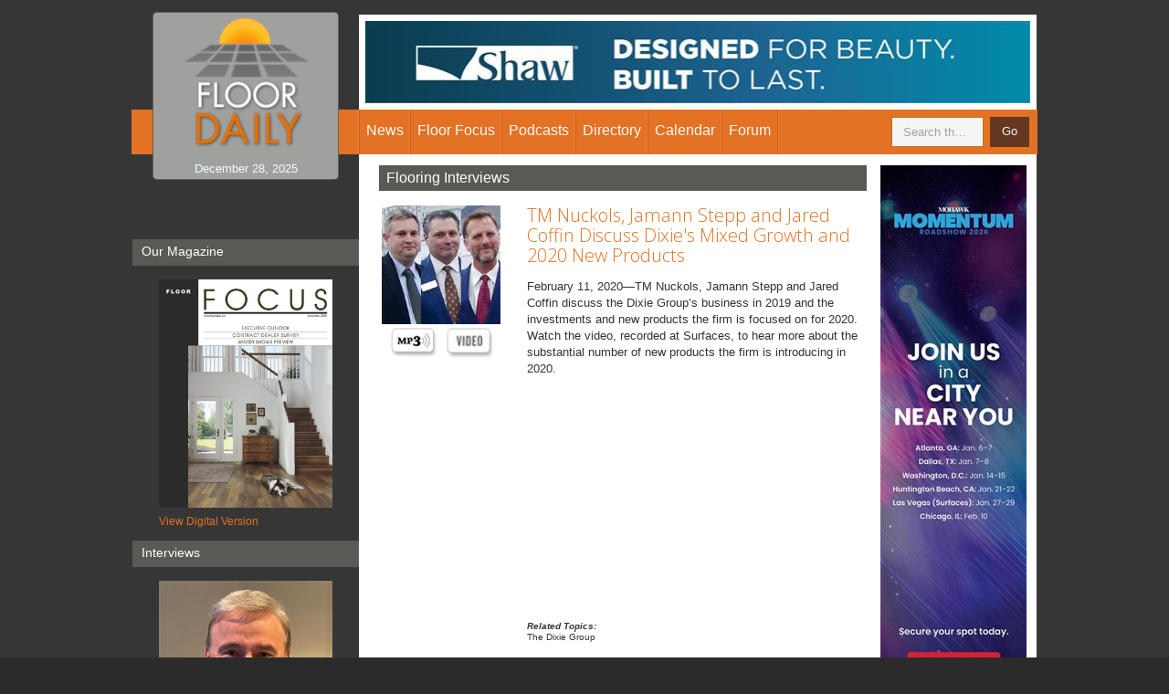

--- FILE ---
content_type: text/html; charset=utf-8
request_url: https://www.floordaily.net/flooring-podcasts/tm-nuckols-jamann-stepp-and-jared-coffin-discuss-dixies-mixed-growth-and-2020-new-products350
body_size: 6451
content:

<!DOCTYPE html>
<html>
<head id="Head1"><meta charset="utf-8" /><meta name="viewport" content="width=device-width, initial-scale=1.0" /><title>
	TM Nuckols, Jamann Stepp and Jared Coffin Discuss Dixie's Mixed Growth and 2020 New Products
</title><link rel="stylesheet" href="/css/bootstrap.css" /><link rel="stylesheet" type="text/css" media="print" href="/css/print.css" /><link rel="stylesheet" href="/css/main.css" /><link href="https://fonts.googleapis.com/css?family=Open+Sans:300" rel="stylesheet" />
  
	
	<!-- Google Tag Manager -->
	<script>(function(w,d,s,l,i){w[l]=w[l]||[];w[l].push({'gtm.start':
	new Date().getTime(),event:'gtm.js'});var f=d.getElementsByTagName(s)[0],
	j=d.createElement(s),dl=l!='dataLayer'?'&l='+l:'';j.async=true;j.src=
	'https://www.googletagmanager.com/gtm.js?id='+i+dl;f.parentNode.insertBefore(j,f);
	})(window,document,'script','dataLayer','GTM-WK7VVHJ');</script>
	<!-- End Google Tag Manager -->
  
  <script src="https://ajax.googleapis.com/ajax/libs/jquery/1.11.2/jquery.min.js"></script>
  <script>      window.jQuery || document.write('<script src="/js/jquery-1.11.2.min.js" defer><\/script>')</script>
  <script src="/js/bootstrap.min.js" defer></script>
  <script src="/js/jquery.main.js" defer></script>
  <link rel="apple-touch-icon-precomposed" sizes="144x144" href="/images/apple/touch/apple-touch-icon-144x144-precomposed.png" /><link rel="apple-touch-icon-precomposed" sizes="114x114" href="/images/apple/touch/apple-touch-icon-114x114-precomposed.png" /><link rel="apple-touch-icon-precomposed" sizes="72x72" href="/images/apple/touch/apple-touch-icon-72x72-precomposed.png" /><link rel="apple-touch-icon-precomposed" href="/images/apple/touch/apple-touch-icon-57x57-precomposed.png" /><link rel="apple-touch-icon" href="/images/apple/apple-touch-icon-iphone.png" /><link rel="apple-touch-icon" sizes="72x72" href="/images/apple/apple-touch-icon-ipad.png" /><link rel="apple-touch-icon" sizes="114x114" href="/images/apple/apple-touch-icon-iphone4.png" /><link rel="apple-touch-icon" sizes="144x144" href="/images/apple/apple-touch-icon-iphone5.png" /><link rel="shortcut icon" href="/images/apple/touch/apple-touch-icon.png" /><meta name="verify-v1" content="2L4sOMmtJVv7PGS1vseqVXGcO6AsnwSZc75HIBFobZA=" /><meta name="verify-v1" content="z8MQRVWZViIW5asE4kPpXDT5pFFAxXEFTu9qhcCLesY=" /><meta name="y_key" content="4e3f62723e9a26f4" />
    <link rel="canonical" href="https://www.floordaily.net/flooring-podcasts/tm-nuckols-jamann-stepp-and-jared-coffin-discuss-dixies-mixed-growth-and-2020-new-products350" />
</head>
<body>
	<!-- Google Tag Manager (noscript) -->
	<noscript><iframe src="https://www.googletagmanager.com/ns.html?id=GTM-WK7VVHJ" height="0" width="0" style="display:none;visibility:hidden"></iframe></noscript>
	<!-- End Google Tag Manager (noscript) -->
	

  <div id="wrapper">
    <div class="w1">
      <header class="header">
        <nav class="navbar navbar-default">
          <div class="container">
            <div class="row">
              <div class="navbar-header col-sm-3">
                <button type="button" class="navbar-toggle collapsed" data-toggle="collapse" data-target="#navbar-collapse" aria-expanded="false">
                  <span class="sr-only">Toggle navigation</span>
                  <span class="icon-bar"></span>
                  <span class="icon-bar"></span>
                  <span class="icon-bar"></span>
                </button>
                <div class="header-section">
                  <div class="logo">
                    <a href="/"><img src="/images/logo.png" alt="Floor Daily" width="139" height="143"></a>
                    <time class="hidden-xs">
                        December 28, 2025
                    </time>
                  </div>
                  <div class="header-area">
                    <ul class="info-list visible-xs">
                      <li><span class="icon-book"></span><a href="https://floorfocus.mydigitalpublication.com/publication/?m=62450&l=1&view=issuelistBrowser" id="aMagLink" target="_blank">Digital Magazine</a></li>
                      <li><span class="icon-check"></span><a href="/subscribe">Subscribe</a></li>
                      
                      <li><span class="icon-envelope"></span><a href="mailto:&#105;&#110;&#102;&#111;&#064;&#102;&#108;&#111;&#111;&#114;&#102;&#111;&#099;&#117;&#115;&#046;&#099;&#111;&#109;">&#105;&#110;&#102;&#111;&#064;&#102;&#108;&#111;&#111;&#114;&#102;&#111;&#099;&#117;&#115;&#046;&#099;&#111;&#109;</a></li>
                    </ul>
                    <span class="slogan">The Right News Right When It Happens</span>
                  </div>
                </div>
              </div>
              <div class="collapse navbar-collapse navbar-right col-sm-9" id="navbar-collapse">
                <div class="advertisement hidden-xs">
                    
 <!-- Ad -->
   
<script type="text/javascript">
    $(document).ready(function () {      
        var getBanner = function() {
            var locid = 5;    
            var instance = "77e1edd9-328b-4a43-8d51-740ae9f13f1e";
            console.log("loading add for section " + locid + " instance: " + instance);
            var jqxhr = $.ajax("/themes/primary/site.ashx?m=getbanner&locid=" + locid + "&instance=" + instance)
            .done(function (data) {
                renderIt(data);
            })
            .fail(function () {
                console.log("Ad not found");
            });
        };
        var renderIt = function(data){
            console.log("rending ad");           
            if (data.Status) {
                console.log(data);
                $("#11b2ef5e-fe2f-42de-8fc4-3bac289f59db").html(data.Detail.BannerImage);
            }                  
            setTimeout(getBanner, 30000);//load ad annother ad
        };
        getBanner();            
    });
</script>
<div id="11b2ef5e-fe2f-42de-8fc4-3bac289f59db" style="min-height:90px"></div>




                </div>
                <ul class="nav navbar-nav">
                  <li class="dropdown">
                    <a href="/flooring-news" class="dropdown-toggle" data-toggle="dropdown" role="button" aria-haspopup="true" aria-expanded="false">News</a>
                    <ul class="dropdown-menu">
                      <li><a href="/flooring-news">Headline news</a></li>
                      <li><a href="/economics">Economic Indicators</a></li>
                      <li><a href="/subscribe">Subscribe to E-Newsletter</a></li>
                    </ul>
                  </li>
                  <li class="dropdown">
                    <a href="/floorfocus" class="dropdown-toggle" data-toggle="dropdown" role="button" aria-haspopup="true" aria-expanded="false">Floor Focus</a>
                    <ul class="dropdown-menu">
                      <li><a href="/floorfocus">Magazine Articles</a></li>
					  <li><a href="https://floorfocus.mydigitalpublication.com/publication/?m=62450&l=1" target="_blank">Current Digital Edition</a>
					  <li><a href="https://floorfocus.mydigitalpublication.com/publication/?m=62450&l=1&view=issuelistBrowser" target="_blank">Digital Archive ('20-now)</a>
					  <li><a href="/magazine">Digital Archive ('17-'19)</a>
                      <li><a href="//www.floordaily.net/mediakit.pdf">Media Kit</a></li>
                      <li><a href="/floorfocus/about-us">About Us</a></li>
                      <li><a href="/floorfocus/contact">Contact Us</a></li>
                      <li><a href="/floorfocus/magazine">Subscribe</a></li>
                    </ul>
                  </li>
                  <li>
                   <a href="/flooring-podcasts">Podcasts</a>
                      </li>
                  <li>
                    <a href="/resource-directory">Directory</a>
                            </li>
                  <li>
                    <a href="#" class="dropdown-toggle" data-toggle="dropdown" role="button" aria-haspopup="true" aria-expanded="false">Calendar</a>
             <ul class="dropdown-menu">
                      <li><a href="/gallery">Recent Industry events</a></li>
                      <li><a href="/upcoming-industry-events">Industry Calendar</a></li>
                    </ul>
                  </li>
         
                  
                  <li><a target="_blank" href="//www.linkedin.com/groups?gid=2250100">Forum</a></li>
                </ul>
              </div>
            </div>
            <div class="navbar-form">
              <a href="/search?where=floordaily" class="form-opener hidden-xs"><span class="icon-search visible"></span><span class="icon-close hidden"></span></a>
              <div class="holder">
                <div class="form-group">
                  <input type="search" style="color:#655C5C" id="searchInput" class="form-control" placeholder="Search the site...">
                </div>
                <button type="submit" id="searchGo" class="btn btn-default">Go</button>
              </div>
            </div>
          </div>
        </nav>
      </header>
      <main>
   




        

       <div class="container">
         <div class="row">
           <div class="content col-sm-9 col-sm-push-3">
             <div class="vertical-advertisement-block hidden-xs">
               
<script type="text/javascript">
    $(document).ready(function () {      
        var getBanner = function() {
            var locid = 6;    
            var instance = "aac122b3-1f0f-4647-a212-c8bdb8d32a99";
            console.log("loading add for section " + locid + " instance: " + instance);
            var jqxhr = $.ajax("/themes/primary/site.ashx?m=getbanner&locid=" + locid + "&instance=" + instance)
            .done(function (data) {
                renderIt(data);
            })
            .fail(function () {
                console.log("Ad not found");
            });
        };
        var renderIt = function(data){
            console.log("rending ad");           
            if (data.Status) {
                console.log(data);
                $("#3d1562fa-b3ca-40d7-8418-75c10ec171bd").html(data.Detail.BannerImage);
            }                  
            setTimeout(getBanner, 30000);//load ad annother ad
        };
        getBanner();            
    });
</script>
<div id="3d1562fa-b3ca-40d7-8418-75c10ec171bd" style="min-height:90px"></div>
             </div>
             <div class="content-frame">
               <h1>
                    Flooring Interviews
                </h1>
               <div class="breadcrumb-holder visible-xs">
                   <div class="holder">
                     <ol class="breadcrumb">
                       <li><a href="#">Home</a></li>
                       <li class="active">
                            Flooring Interviews
                        </li>
                     </ol>
                    </div>
                 </div>


               <article class="post">
                 <div id="ContentMain_repItems_divimage_0" class="image-holder">
                   <a href="/UploadedFiles/RadioInterviews/MP3/TM Nuckols Jamann Stepp and Jared Coffin Discuss Dixies Mixed Growth and 2020 New Products.mp3" id="ContentMain_repItems_aimage_0"><img src="/images/RadioInterviews/9a81ced9-11b9-4f8e-81e3-24cea474b784.jpg" id="ContentMain_repItems_imgPost_0" alt="TM Nuckols, Jamann Stepp and Jared Coffin Discuss Dixie&#39;s Mixed Growth and 2020 New Products" width="100" height="100" /></a>
                    <br /><a href="/UploadedFiles/RadioInterviews/MP3/TM Nuckols Jamann Stepp and Jared Coffin Discuss Dixies Mixed Growth and 2020 New Products.mp3"><img border="0" style="width:51px;margin-left:10px;" src="//www.floordaily.net/images/inteview_mp3.jpg"></a><a href="/UploadedFiles/RadioInterviews/video/TM Nuckols Jamann Stepp and Jared Coffin Discuss Dixies Mixed Growth and 2020 New Products.mp4"><img border="0" style="width:51px;margin-left:10px;" src="//www.floordaily.net/images/inteview_video.jpg"></a>
                  </div>
                 <div class="text-holder">
                   <h2><a href="/flooring-podcasts/tm-nuckols-jamann-stepp-and-jared-coffin-discuss-dixies-mixed-growth-and-2020-new-products350" id="ContentMain_repItems_atitle_0">
 TM Nuckols, Jamann Stepp and Jared Coffin Discuss Dixie's Mixed Growth and 2020 New Products
                    </a></h2>
                   <p> <p>February 11, 2020&mdash;TM Nuckols, Jamann Stepp and Jared Coffin discuss the Dixie Group&rsquo;s business in 2019 and the investments and new products the firm is focused on for 2020. Watch the video, recorded at Surfaces, to hear more about the substantial number of new products the firm is introducing in 2020.</p>
<p><iframe src="https://www.youtube.com/embed/T-sd0332aqI?rel=0" allow="accelerometer; autoplay; encrypted-media; gyroscope; picture-in-picture" allowfullscreen="" frameborder="0" height="225" width="400"></iframe></p><p><br /><span style="display:block;margin-bottom:-4px;color:#333;font-weight:bold;font-style:italic;font-size: x-small;">Related Topics:</span><a style="color:#333;font-size:x-small;text-decoration:none;" href="/topics/the-dixie-group">The Dixie Group</a></p></p>
                   </div>
               </article>




      
               <nav class="paging">
                    

               </nav>
             </div>
           </div>
     



 
            <aside class="sidebar col-sm-3 col-sm-pull-9 hidden-xs">
              <section class="side-block">
                <h2>Our Magazine</h2>
                <div class="image-holder">
                  <a href="https://floorfocus.mydigitalpublication.com/publication/?m=62450&l=1&view=issuelistBrowser" id="ContentMain_Sidebar1_aMagazine" target="_blank">
                <img src="https://floorfocus.mydigitalpublication.com/cache/getCover.php?out=raw&isz=320&m=62450" id="ContentMain_Sidebar1_imgMagazine" alt="image description" width="190" height="258" />
            <p>View Digital Version</p>
        </a>
                
                </div>
              </section>
              <section class="side-block">
                <h2>Interviews</h2>
                <div class="image-holder">
                  <a href="/flooring-podcasts/geoff-gordon-discusses-outlook-for-2026-with-fuse77" id="ContentMain_Sidebar1_aRadioDetail">
                    <img src="/images/RadioInterviews/eb0cbbd6-5338-480c-ae0a-c1c5d390fcd6.jpg" id="ContentMain_Sidebar1_imgRadio" alt="image description" width="190" height="157" />
                    <p id="ContentMain_Sidebar1_titleRadio">Geoff Gordon Discusses Outlook for 2026 with Fuse</p>
                  </a>
                </div>
                <ul class="btn-list">
                  <li><a href="/UploadedFiles/RadioInterviews/MP3/Geoff Gordon Discusses Outlook for 2026 with Fuse.mp3" id="ContentMain_Sidebar1_aRadioMp3" target="_blank">MP3</a></li>
<li></li>
                </ul>
              </section>
              <div class="subscribe-area">
                <ul>
                  <li>
                    <a href="#" class="btn-subscribe">Subscribe</a>
                    <ul>
                      <li><a href="/subscribe">E-Newsletter</a></li>
                      <li><a href="/floorfocus/magazine">Magazine</a></li>
                    </ul>
                  </li>
                </ul>
              </div>
            </aside>


         </div>
       </div>













      </main>
    </div>
    <div class="footer">
      <aside class="footer-block">
        <div class="container">
          <div class="row">
            <div class="col-md-9 col-md-push-3">
              <div class="row">
                <div class="col-sm-3 footer-area">
                  <strong class="title">About
                    </strong>
                  &nbsp;<ul class="list">
                    <li><a href="/floorfocus/about-us">About us</a></li>
                    <li><a href="/floorfocus/contact">Contact us</a></li>

                  </ul>
                </div>
                <div class="col-sm-5 footer-area">
                  <strong class="title">Join our mailing list</strong>
                  <p>Subscribe to get our weekly newsletter delivered directly to your inbox</p>
                  
 <a href="/subscribe" class="btn btn-default">Subscribe</a>
                </div>
                <div class="col-sm-4 footer-area">
                  <strong class="title">Contact us</strong>
                  <ul class="contact-list">
                    <li>
                      <span class="icon-location"></span>
                      <address>
                        Floor Focus <br>
                        PO Box 3399 <br>
                        Chattanooga, TN 37404
                      </address>
                    </li>
                    <li><a href="tel:4237520400"><span class="icon-phone"></span>423-752-0400</a></li>
                    <li><a href="mailto:&#105;&#110;&#102;&#111;&#064;&#102;&#108;&#111;&#111;&#114;&#102;&#111;&#099;&#117;&#115;&#046;&#099;&#111;&#109;"><span class="icon-envelope"></span>&#105;&#110;&#102;&#111;&#064;&#102;&#108;&#111;&#111;&#114;&#102;&#111;&#099;&#117;&#115;&#046;&#099;&#111;&#109;</a></li>
                  </ul>
                </div>
              </div>
            </div>
          </div>
        </div>
      </aside>
      <footer class="footer-frame">
        <div class="container">
          <div class="row">
            <div class="col-md-9 col-md-push-3">
              <div class="about-block hidden-xs">
                <strong class="intro-text"> About Floor Focus and <a href="#">FloorDaily.net</a></strong>
                <p> <a href="#">Floor Focus</a> is the oldest and most trusted flooring magazine. Our market research, strategic analysis and fashion coverage of the flooring business provides retailers, designers, architects, contractors, building owners, suppliers and other industry professionals the information they need to achieve greater success.</p>
                <p> This website, <a href="/">Floordaily.net</a>, is the leading resource for accurate, unbiased and up to the minute flooring news, interviews, business articles, event coverage, directory listings and planning calendar. We rank number one for traffic.</p>
              </div>
              <div class="row">
                <div class="col-sm-6">
                  <p>Copyright &copy; 2025 <a href="/floorfocus">FloorFocus</a></p>
                </div>
                <div class="col-sm-6">
                  <ul class="social-networks">
                    <li><a href="https://twitter.com/floorfocus" target="_blank"><span class="icon-twitter"></span></a></li>
                  <li><a href="https://www.facebook.com/FloorFocus/?fref=ts&ref=br_tf" target="_blank"><span class="icon-facebook"></span></a></li>
                 
                    <li><a href="https://www.linkedin.com/groups?about=&gid=2250100" target="_blank"><span class="icon-linkedin"></span></a></li>
           
                  </ul>
                  <span class="hidden-xs info-text">website by <a target="_blank" href="https://www.episode49.com/">episode49, LLC</a></span>
                </div>
              </div>
            </div>
          </div>
        </div>
      </footer>
    </div>
  </div>
               <script type="text/javascript">
                   $(document).ready(function () {
                       //subscribe
                       //                       $("#btnSubscribeSignup").click(function () {
                       //                           subscribeMe();
                       //                       });
                       //                       $("#emailSignup").keydown(function (e) {
                       //                           if (e.keyCode == 13) {
                       //                               subscribeMe();
                       //                           }
                       //                       });

                       //search
                       $("#searchGo").click(function () {
                           searchMe();
                       });
                       $("#searchInput").keydown(function (e) {
                           if (e.keyCode == 13) {
                               searchMe();
                           }
                       });
                   });

                   var subscribeMe = function () {
                       window.location.href = '/subscribe?email=' + $("#emailSignup").val(); //relative to domain  
                   };

                   var searchMe = function () {
                       window.location.href = '/search?where=' + $("#searchInput").val(); //relative to domain  
                   };
                </script>
</body>

</html>

--- FILE ---
content_type: text/css
request_url: https://www.floordaily.net/css/print.css
body_size: 431
content:
@media print {
	* {
		background: none !important;
		max-width: none !important;
	}

	*:before,
  *:after {
		display: none !important;
	}

	.header,
  .footer,
  .sidebar,
  .meta,
  .breadcrumb-holder,
  .advertisement-block {
		display: none !important;
	}

	.content .vertical-advertisement-block {
		display: none !important;
	}

	.content .content-frame {
		padding: 0 !important;
	}

	.details-block {
		padding: 0 !important;
	}

	.details-block .image-holder {
		float: none !important;
		width: 100% !important;
		margin: 0 auto 10px !important;
		max-width: 200px !important;
	}

	.container,
  .row {
		width: 100% !important;
		margin: 0 !important;
		padding: 0 !important;
	}

	.col-sm-1, .col-sm-2, .col-sm-3, .col-sm-4, .col-sm-5, .col-sm-6, .col-sm-7, .col-sm-8, .col-sm-9, .col-sm-10, .col-sm-11, .col-sm-12 {
		float: none !important;
		position: static !important;
		width: 100% !important;
	}

	.col-xs-1, .col-sm-1, .col-md-1, .col-lg-1, .col-xs-2, .col-sm-2, .col-md-2, .col-lg-2, .col-xs-3, .col-sm-3, .col-md-3, .col-lg-3, .col-xs-4, .col-sm-4, .col-md-4, .col-lg-4, .col-xs-5, .col-sm-5, .col-md-5, .col-lg-5, .col-xs-6, .col-sm-6, .col-md-6, .col-lg-6, .col-xs-7, .col-sm-7, .col-md-7, .col-lg-7, .col-xs-8, .col-sm-8, .col-md-8, .col-lg-8, .col-xs-9, .col-sm-9, .col-md-9, .col-lg-9, .col-xs-10, .col-sm-10, .col-md-10, .col-lg-10, .col-xs-11, .col-sm-11, .col-md-11, .col-lg-11, .col-xs-12, .col-sm-12, .col-md-12, .col-lg-12 {
		padding: 0 !important;
		position: static !important;
	}

	h1 {
		color: #000 !important;
		font-weight: bold !important;
		padding: 0 0 25px !important;
		margin: 0 !important;
	}
}